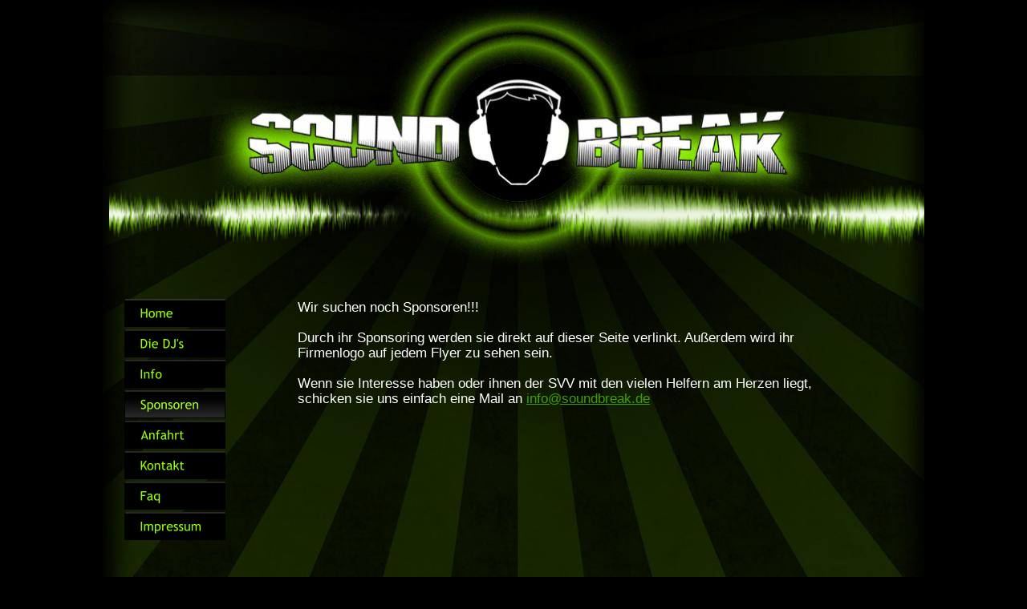

--- FILE ---
content_type: text/html
request_url: http://www.soundbreak.de/sponsoren.htm
body_size: 6129
content:
<!DOCTYPE html PUBLIC "-//W3C//DTD XHTML 1.0 Transitional//EN" "http://www.w3.org/TR/xhtml1/DTD/xhtml1-transitional.dtd">
<html xmlns="http://www.w3.org/1999/xhtml">
<head>
 <meta name="XAR Files" content="index_htm_files/xr_files.txt"/>
 <title>Unsere Sponsoren - Soundbreak 2012</title>
 <meta http-equiv="Content-Type" content="text/html; charset=Windows-1252"/>
 <meta name="Generator" content="Xara HTML filter v.4.0.3.649"/>
 <link rel="stylesheet" type="text/css" href="index_htm_files/xr_main.css"/>
 <link rel="stylesheet" type="text/css" href="index_htm_files/xr_text.css"/>
 <script type="text/javascript" src="index_htm_files/roe.js"></script>
</head>
<body style="background-color: #000000">
<div class="xr_ap" id="xr_xr" style="width: 1024px; height: 768px; top:0px; left:50%; margin-left: -512px;">
 <script type="text/javascript">var xr_xr=document.getElementById("xr_xr")</script>
 <span class="xr_s0" style="position: absolute; left:200px; top:452px;">
 </span>
 <img class="xr_ap" src="index_htm_files/65.png" alt="" title="" style="left: -2px; top: -2px; width: 1038px; height: 782px;"/>
<!--[if IE]><div class="xr_ap" id="xr_xri" style="width: 1024px; height: 768px; clip: rect(0px 1024px 768px 0px);"><![endif]-->
<!--[if !IE]>--><div class="xr_ap" id="xr_xri" style="width: 1024px; height: 768px; clip: rect(0px, 1024px, 768px, 0px);"><!--<![endif]-->
 <img class="xr_ap" src="index_htm_files/87.jpg" alt="" id="LiveCopy:58Set7" title="" style="left: 0px; top: 0px; width: 1028px; height: 771px;"/>
 <img class="xr_ap" src="index_htm_files/3.png" alt="" id="LiveCopy:58BrokerFooter.MouseOff" title="" style="left: 15px; top: 732px; width: 990px; height: 3px;"/>
 <span class="xr_s1" style="position: absolute; left:54px; top:758px;">
  <span class="xr_tr" style="left: 677px; top: -13px; width: 254px;">&#169; SV Villenbach (Team Soundbreak)</span>
 </span>
 <span class="xr_s8" style="position: absolute; left:240px; top:389px;">
  <span class="xr_tl" style="top: -15px;">Wir suchen noch Sponsoren!!! </span>
  <span class="xr_tl" style="top: 23px;">Durch ihr Sponsoring werden sie direkt auf dieser Seite verlinkt. Au&#223;erdem wird ihr </span>
  <span class="xr_tl" style="top: 42px;">Firmenlogo auf jedem Flyer zu sehen sein.</span>
  <span class="xr_tl" style="top: 80px;">Wenn sie Interesse haben oder ihnen der SVV mit den vielen Helfern am Herzen liegt, </span>
  <span class="xr_tl" style="top: 99px;">schicken sie uns einfach eine Mail an <a href="&#109;&#97;&#105;&#108;&#116;&#111;&#58;&#105;&#110;&#102;&#111;&#64;&#115;&#111;&#117;&#110;&#100;&#98;&#114;&#101;&#97;&#107;&#46;&#100;&#101;" onclick="return(xr_nn());" onmousemove="xr_mo(this,0)" >info&#64;soundbreak.de</a></span>
 </span>
 <a href="start.htm" target="_self" onclick="return(xr_nn());">
  <img class="xr_ap" src="index_htm_files/69.png" alt="" title="" onmousemove="xr_mo(this,0,event)" style="left: 27px; top: 373px; width: 127px; height: 36px;"/>
 </a>
 <a href="dj.htm" target="_self" onclick="return(xr_nn());">
  <img class="xr_ap" src="index_htm_files/70.png" alt="" title="" onmousemove="xr_mo(this,0,event)" style="left: 27px; top: 411px; width: 127px; height: 36px;"/>
 </a>
 <a href="info.htm" target="_self" onclick="return(xr_nn());">
  <img class="xr_ap" src="index_htm_files/71.png" alt="" title="" onmousemove="xr_mo(this,0,event)" style="left: 27px; top: 449px; width: 127px; height: 36px;"/>
 </a>
 <img class="xr_ap" src="index_htm_files/72.png" alt="" title="" style="left: 27px; top: 487px; width: 127px; height: 36px;"/>
 <a href="anfahrt.htm" target="_self" onclick="return(xr_nn());">
  <img class="xr_ap" src="index_htm_files/73.png" alt="" title="" onmousemove="xr_mo(this,0,event)" style="left: 27px; top: 525px; width: 127px; height: 36px;"/>
 </a>
 <a href="kontakt.htm" target="_self" onclick="return(xr_nn());">
  <img class="xr_ap" src="index_htm_files/74.png" alt="" title="" onmousemove="xr_mo(this,0,event)" style="left: 27px; top: 563px; width: 127px; height: 36px;"/>
 </a>
 <a href="faq.htm" target="_self" onclick="return(xr_nn());">
  <img class="xr_ap" src="index_htm_files/75.png" alt="" title="" onmousemove="xr_mo(this,0,event)" style="left: 27px; top: 601px; width: 127px; height: 36px;"/>
 </a>
 <a href="impressum.htm" target="_self" onclick="return(xr_nn());">
  <img class="xr_ap" src="index_htm_files/76.png" alt="" title="" onmousemove="xr_mo(this,0,event)" style="left: 27px; top: 639px; width: 127px; height: 36px;"/>
 </a>
 <img class="xr_ap" src="index_htm_files/77.png" alt="" id="LiveCopy:58Set8" title="" style="left: 8px; top: 231px; width: 1135px; height: 140px;"/>
 <img class="xr_ap" src="index_htm_files/81.png" alt="" title="" style="left: 27px; top: 487px; width: 127px; height: 36px;"/>
 <div id="xr_xo0" class="xr_ap" style="left:0; top:0; width:1024px; height:100px; visibility:hidden;">
 <a href="" onclick="return(false);">
 <img class="xr_ap" src="index_htm_files/78.png" alt="" title="" style="left: 27px; top: 373px; width: 127px; height: 36px;"/>
 <img class="xr_ap" src="index_htm_files/79.png" alt="" title="" style="left: 27px; top: 411px; width: 127px; height: 36px;"/>
 <img class="xr_ap" src="index_htm_files/80.png" alt="" title="" style="left: 27px; top: 449px; width: 127px; height: 36px;"/>
 <img class="xr_ap" src="index_htm_files/81.png" alt="" title="" style="left: 27px; top: 487px; width: 127px; height: 36px;"/>
 <img class="xr_ap" src="index_htm_files/82.png" alt="" title="" style="left: 27px; top: 525px; width: 127px; height: 36px;"/>
 <img class="xr_ap" src="index_htm_files/83.png" alt="" title="" style="left: 27px; top: 563px; width: 127px; height: 36px;"/>
 <img class="xr_ap" src="index_htm_files/84.png" alt="" title="" style="left: 27px; top: 601px; width: 127px; height: 36px;"/>
 <img class="xr_ap" src="index_htm_files/85.png" alt="" title="" style="left: 27px; top: 639px; width: 127px; height: 36px;"/>
 </a>
 </div>
 <div id="xr_xd0"></div>
</div>
</div>
<!--[if lt IE 7]><script type="text/javascript" src="index_htm_files/png.js"></script><![endif]-->
<script type="text/javascript">xr_aeh()</script>
</body>
</html>

--- FILE ---
content_type: text/css
request_url: http://www.soundbreak.de/index_htm_files/xr_text.css
body_size: 1769
content:
/* Text styles */
.xr_s0 {font-family:Arial;font-size:13px;font-weight:normal;font-style:normal;text-decoration:none;color:#000000;letter-spacing:0.0em;}
.xr_s1 {font-family:Arial;font-size:14px;font-weight:normal;font-style:normal;text-decoration:none;color:#96FF00;letter-spacing:0.0em;}
.xr_s2 {font-family:Arial;font-size:28px;font-weight:bold;font-style:normal;text-decoration:none;color:#FFFFFF;letter-spacing:0.0em;}
.xr_s3 {font-family:Arial;font-size:21px;font-weight:normal;font-style:normal;text-decoration:none;color:#FFFFFF;letter-spacing:0.0em;}
.xr_s4 {font-family:Arial;font-size:15px;font-weight:normal;font-style:normal;text-decoration:none;color:#FFFFFF;letter-spacing:0.0em;}
.xr_s5 {font-family:Arial;font-size:11px;font-weight:normal;font-style:normal;text-decoration:none;color:#000000;letter-spacing:0.0em;}
.xr_s6 {font-family:Arial;font-size:18px;font-weight:normal;font-style:normal;text-decoration:none;color:#FFFFFF;letter-spacing:0.0em;}
.xr_s7 {font-family:Arial;font-size:21px;font-weight:normal;font-style:normal;text-decoration:none;letter-spacing:0.0em;}
.xr_s8 {font-family:Arial;font-size:17px;font-weight:normal;font-style:normal;text-decoration:none;color:#FFFFFF;letter-spacing:0.0em;}
.xr_s9 {font-family:Arial;font-size:18px;font-weight:bold;font-style:normal;text-decoration:none;color:#96FF00;letter-spacing:0.0em;}
.xr_s10 {font-family:Arial;font-size:11px;font-weight:bold;font-style:normal;text-decoration:none;color:#FFFFFF;letter-spacing:0.0em;}
.xr_s11 {font-family:Arial;font-size:11px;font-weight:normal;font-style:normal;text-decoration:none;color:#FFFFFF;letter-spacing:0.0em;}
.xr_s12 {font-family:Arial;font-size:12px;font-weight:normal;font-style:normal;text-decoration:none;color:#FFFFFF;letter-spacing:0.0em;}


--- FILE ---
content_type: text/javascript
request_url: http://www.soundbreak.de/index_htm_files/roe.js
body_size: 16105
content:
function xr_nn(){return(xr_ms<1);};
var xr_ie,xr_ie6,xr_ie7,xr_ie8n,xr_ie9,xr_chrome,xr_dx,xr_fl,xr_ft,xr_fr,xr_fb,xr_fo,xr_ho,xr_wx,xr_wy;
var xr_pul=0;
var xr_xpul=0;
var xr_trid=0;
var xr_ms=-1;
var xr_ps=new Array();var xr_pl=new Array();
var xr_pi=0;var xr_rc=-1;var xr_rrl=0;var xr_rpp=0;var xr_mal=0;var xr_mso=1;var xr_nore=0;function xr_rx(){xr_wx=window.innerWidth;xr_wy=window.innerHeight;if(!xr_wx){xr_wx=document.documentElement.clientWidth;xr_wy=document.documentElement.clientHeight;};if(!xr_wx){xr_wx=document.body.clientWidth;xr_wy=document.body.clientHeight;};if (xr_trid==1 && top.location == location){if (xr_wy<(xr_xr.offsetHeight+xr_xr.offsetTop) || xr_wx<(xr_xr.offsetWidth+xr_xr.offsetLeft)){document.body.style.overflow ="auto";document.documentElement.style.overflow="auto";document.body.scroll = "auto";if(xr_wy>(xr_xr.offsetHeight+xr_xr.offsetTop)){document.body.style.overflowY="hidden";document.documentElement.style.overflowY="hidden";}else{document.body.style.overflowY="auto";document.documentElement.style.overflowY="auto";};if(xr_wx>(xr_xr.offsetWidth+xr_xr.offsetLeft)){document.body.style.overflowX="hidden";document.documentElement.style.overflowX="hidden";}else{document.body.style.overflowX="auto";document.documentElement.style.overflowX="auto";};}else{document.body.style.overflow="hidden";document.documentElement.style.overflow="hidden";document.body.scroll = "no";document.body.style.overflowX="hidden";document.documentElement.style.overflowX="hidden";document.body.style.overflowY="hidden";document.documentElement.style.overflowY="hidden";};};xr_xr.style.marginLeft="0px";var ww=document.documentElement.clientWidth;xr_dx=(ww-parseInt(xr_xr.style.width))/2;if(xr_dx<0){xr_dx=0;};xr_xr.style.left=xr_dx+'px';document.body.style.backgroundPosition=xr_dx+'px 0px';xr_pvx();};function xr_v0(o){if(o.style.visibility!='hidden'){if(o.className.indexOf("xr_pua2")!=-1 && (!xr_ie6 || o.getElementsByTagName('IMG').length)){if(xr_ie){o.style.width=xr_xr.style.width;o.style.height=xr_xr.style.height;};xr_puad2(o);}else if(o.className.indexOf("xr_prl")!=-1){var t = parseInt(o.className.substr(o.className.indexOf("xr_prl")+8,2));if(t>0 && t<100){t*=100}else{t=500};xr_qstartlb((parseInt(o.className.substr(o.className.indexOf("xr_prl")+6,1))*10)+parseInt(o.className.substr(o.className.indexOf("xr_prl")+7,1)),t,o.id);}else{xr_puad0(o);xr_v00(o);};};};function xr_v00(o){o.style.visibility='hidden';o.style.display='none';o.style.zIndex=-1;o.innerHTML=o.innerHTML;};function xr_v1(o){if(o.className.indexOf("xr_pplock")!=-1){xr_xpul=0;xr_pul=0;};if(o.className.indexOf("xr_pua1")!=-1 && (!xr_ie6 || o.getElementsByTagName('IMG').length)){if(xr_ie){o.style.width=xr_xr.style.width;o.style.height=xr_xr.style.height;};xr_puad1(o);}else if(o.className.indexOf("xr_prl")!=-1){o.innerHTML=o.innerHTML;o.style.zIndex=100;var t = parseInt(o.className.substr(o.className.indexOf("xr_prl")+8,2));if(t>0 && t<100){t*=100}else{t=500};xr_qstartl((parseInt(o.className.substr(o.className.indexOf("xr_prl")+6,1))*10)+parseInt(o.className.substr(o.className.indexOf("xr_prl")+7,1)),t,o.id);}else{xr_puad0(o);if(o.className.indexOf("xr_pua2")!=-1){if(xr_ie){o.style.width=xr_xr.style.width;o.style.height=xr_xr.style.height;};xr_sopcs(o,1);};o.innerHTML=o.innerHTML;o.style.display='block';o.style.visibility='visible';o.style.zIndex=100;};};function xr_r0(o){var ll = o.getElementsByTagName('*');for (xr_i=0;xr_i<ll.length;xr_i++){if (ll[xr_i].style) ll[xr_i].style.visibility = 'inherit';};o.style.visibility='hidden';o.style.zIndex= -1;};function xr_bl(e){xr_rx();xr_rrl=0;xr_ms=0;};function xr_re(i){if(xr_nore==0){if(xr_rc>0)xr_rc=0;if(xr_ms>=0){for(;(i!=xr_pl[xr_pi])&&(xr_pi>0);xr_pi--){xr_v0(xr_ps[xr_pi]);};var o = document.getElementById('xr_xo'+xr_rrl);xr_r0(o);o = document.getElementById('xr_xd'+xr_rrl);xr_r0(o);};};xr_nore=0;};function xr_ix(o){var x=o.offsetLeft;var y=o.offsetTop;var ox=o;while(ox.offsetParent&&ox.offsetParent.id!='xr_xr'){ox=ox.offsetParent;x+=ox.offsetLeft;y+=ox.offsetTop;};var x1=x+o.offsetWidth;var y1=y+o.offsetHeight;return(!((x1<(xr_fl+xr_fr)/2 && xr_fl>(x+x1)/2)||(x>(xr_fl+xr_fr)/2 && xr_fr<(x+x1)/2)||(y1<(xr_ft+xr_fb)/2 && xr_ft>(y+y1)/2)||(y>(xr_ft+xr_fb)/2 && xr_fb<(y+y1)/2)));};function xr_clp(o){if(xr_ie7)o.innerHTML=o.innerHTML;var ll=o.getElementsByTagName('*');for (xr_i=0;xr_i<ll.length;xr_i++){if (ll[xr_i].tagName!="A" && xr_ix(ll[xr_i])) ll[xr_i].style.visibility = 'visible';};var oh="javascript:;";var ot="";var oa = xr_fo.parentNode.href ? xr_fo.parentNode : xr_fo;if (oa.className.indexOf("highslide")!=-1){xr_ho=oa;oh="javascript:hs.expand(xr_ho);";}else{if (oa.tagName=="A"){if (oa.href) oh=oa.href;if (oa.target) ot=oa.target;};};var aa = o.getElementsByTagName('a');for (xr_i=0;xr_i<aa.length;xr_i++){aa[xr_i].href=oh;aa[xr_i].target=ot;};o.style.zIndex=100;};function xr_mm(ev){if(xr_d_old_onmousemove) xr_d_old_onmousemove(ev);xr_pul=xr_xpul;if(xr_ms>0){xr_mso=1;if(!ev)var e=window.event;else var e=ev;var x=e.pageX;var y=e.pageY;if(!(x||y)){x=e.clientX+document.documentElement.scrollLeft;y=e.clientY+document.documentElement.scrollTop;if(!xr_ie8n){x-=2;y-=2;};};x-=xr_dx;y-=xr_xr.offsetTop;if (x<(xr_fl-1)||x>xr_fr||y<xr_ft||y>xr_fb){try{xr_tidyMenu1(e)}catch(xr_c){}finally{};if(!xr_mal){var o=document.getElementById('xr_xo'+xr_rrl);xr_r0(o);o=document.getElementById('xr_xd'+xr_rrl);xr_r0(o);xr_ms=0;};xr_mso=0;};}else{if(xr_rc>=0){if(xr_rc++>2){xr_re(0);xr_rc=-1;};};};};function xr_md(e){if(xr_d_old_onmousedown)xr_d_old_onmousedown(e);if(!e) e=window.event;if (e.button<2){if(xr_ms==1){var o = document.getElementById('xr_xo'+xr_rrl);xr_r0(o);o = document.getElementById('xr_xd'+xr_rrl);xr_clp(o);xr_ms=2;};};};function xr_mu(e){if(xr_d_old_onmouseup)xr_d_old_onmouseup(e);if(!e) e=window.event;if (e.button<2){if(xr_ms==2){var o = document.getElementById('xr_xo'+xr_rrl);xr_clp(o);o = document.getElementById('xr_xd'+xr_rrl);xr_r0(o);xr_ms=1;if (xr_mso){var oo = xr_fo.parentNode.href ? xr_fo.parentNode : xr_fo;if(oo.className.indexOf("highslide")!=-1){try{hs.expand(oo);}catch(xr_c){}finally{};}else{if ((oo.target=='_self' || oo.target=='') && xr_chrome){document.location=oo.href;}else try{window.open(oo.href, oo.target ? oo.target : '_self')}catch(xr_c){}finally{};};};xr_re(0);}else xr_xmc();};};function xr_xmc(){if(xr_pul){xr_v0(xr_pul);xr_pul=0;xr_xpul=0;};};function xr_mo(o,i,e){if(!e) e=window.event;xr_mmo(o,i);try{xr_closeMenus("")}catch(xr_c){}finally{};};function xr_mpo(o,i,ii,e){if(!e) e=window.event;xr_mmpo(o,i,ii);try{xr_closeMenus("")}catch(xr_c){}finally{};};function xr_mmosp(o,i){xr_re(i);xr_fl=o.offsetLeft;xr_ft=o.offsetTop;var o1=o;while(o1.offsetParent&&o1.offsetParent.id!='xr_xr'){o1=o1.offsetParent;xr_fl+=o1.offsetLeft;xr_ft+=o1.offsetTop;};xr_fr=xr_fl+o.offsetWidth;xr_fb=xr_ft+o.offsetHeight;xr_fo=o;xr_rrl=i;};function xr_mmo(o,i){if(o.parentNode.parentNode.tagName!="TD"){if(xr_ms==0 || xr_ms==1){xr_mmosp(o,i);var o = document.getElementById('xr_xo'+xr_rrl);xr_clp(o);if(!xr_ms)o.innerHTML=o.innerHTML;xr_ms=1;xr_mso=1;};};};function xr_mmo0(o,i){if(o.parentNode.parentNode.tagName!="TD"){if(xr_ms==0 || xr_ms==1){xr_mmosp(o,i);xr_ms=1;xr_mso=1;};};};function xr_mp(i,ii){xr_rpp=1;var o=document.getElementById('xr_xp'+i);xr_rc=0;if((xr_ms==0 || xr_ms==1)&&(xr_ps[xr_pi]!=o)){xr_re(ii);xr_ms=0;xr_v1(o);xr_pi++;xr_ps[xr_pi]=o;xr_pl[xr_pi]=i;};};function xr_mmpo(o,i,ii){xr_rpp=1;var oo=document.getElementById('xr_xp'+i);if(xr_ps[xr_pi]==oo) xr_nore=1;xr_mmo(o,ii);xr_rc=0;if(xr_ps[xr_pi]!=oo){xr_v1(oo);xr_pi++;xr_ps[xr_pi]=oo;xr_pl[xr_pi]=i;};};function xr_mpc(i){if(xr_ms==0 && !xr_rpp) xr_re(i);xr_rpp=0;};function xr_cpu(i){xr_xmc();var o=document.getElementById('xr_xp'+i);xr_xpul=o;xr_v1(o);};function xr_pv(img,w,h,a){var o1=document.getElementById('xr_sdi1');var o2=document.getElementById('xr_sdi2');var o4=document.getElementById('xr_sdi4');xr_opc=1;if(xr_img0==''){xr_w0=300;xr_h0=200;}if (xr_img0!=img){o4.src='';o1.innerHTML=o1.innerHTML;o4=document.getElementById('xr_sdi4');o4.style.visibility='hidden';xr_img0=img;xr_cptn=a;o4.style.width=w+'px';o4.style.height=h+'px';o2.innerHTML=a;};xr_w9=w;xr_h9=h;xr_sopc();xr_ani();};var xr_to1 = 0;var xr_to2 = 0;function xr_ani(){if(!xr_to1)xr_to1=setInterval('xr_ani()',20);if(xr_w0!=xr_w9 || xr_h0!=xr_h9){if(xr_w0==xr_w9){if(xr_h0<xr_h9){xr_h0+=30;if(xr_h0>xr_h9)xr_h0=xr_h9;}else{xr_h0-=30;if(xr_h0<xr_h9)xr_h0=xr_h9;};}else{if(xr_w0<xr_w9){xr_w0+=30;if(xr_w0>xr_w9)xr_w0=xr_w9;}else{xr_w0-=30;if(xr_w0<xr_w9)xr_w0=xr_w9;};}xr_pvx();}else{if(xr_to1)clearInterval(xr_to1);xr_to1=0;xr_pvx();var o4=document.getElementById('xr_sdi4');o4.src=xr_img0;o4.style.visibility='visible';xr_sopc();};};function xr_pvx(){if(xr_img0){var o=document.getElementById('xr_sdi');var o1=document.getElementById('xr_sdi1');var o2=document.getElementById('xr_sdi2');var o3=document.getElementById('xr_sdi3');var o4=document.getElementById('xr_sdi4');var w=xr_w0;var h=xr_h0;var cw = document.documentElement.clientWidth;var ch = document.documentElement.clientHeight;var ov = 'hidden';if (w>(cw-80)){w=cw-80;if (w<200) w=200;ov='scroll';};if (h>(ch-100)){h=ch-80;if (h<100) h=100;ov='scroll';}var sx=0;var sy=0;if(typeof(window.pageXOffset)=='number'){sx=window.pageXOffset;sy=window.pageYOffset;}else if(document.body && (document.body.scrollLeft || document.body.scrollTop)){sx=document.body.scrollLeft;sy=document.body.scrollTop;}else{sx=document.documentElement.scrollLeft;sy=document.documentElement.scrollTop;};var x=sx+(cw-w-30)/2;var y=sy+(ch-h-30)/2;o.style.left=(x-15)+'px';o.style.top=(y-15)+'px';o.style.width=(w+30)+'px';if(xr_cptn!=''){o.style.height=(h+55)+'px';o2.style.visibility='visible';}else{o.style.height=(h+30)+'px';o2.style.visibility='hidden';};o1.style.width=w+'px';o1.style.height=h+'px';o1.style.overflow=ov;o2.style.width=w+'px';o2.style.top=(h+27)+'px';o3.style.left=(w-16)+'px';o3.style.top='0px';o.style.zIndex=101;o.style.display='block';};};var xr_pua1=new Array();var xr_pua2=new Array();var xr_pua1o=new Array();var xr_pua2o=new Array();var xr_pua1s=new Array();var xr_pua2s=new Array();var xr_puat = 0;var xr_pualt;function xr_puares(){var i;for (i=0;i<10;i++){xr_pua1[i]=0;xr_pua2[i]=0;xr_pua1o[i]=0;xr_pua2o[i]=0;};};xr_puares();function xr_puas(){var d=new Date();var dx = d.getTime();var dd = (dx-xr_pualt)/50;xr_pualt = dx;var i;var n=0;for (i=0;i<10;i++){if(xr_pua1[i]){xr_pua1o[i]+=xr_pua1s[i]*dd;if(xr_pua1o[i]>1) xr_pua1o[i]=1;xr_sopcs(xr_pua1[i],xr_pua1o[i]);if(xr_pua1o[i]==1){if(xr_ie){xr_pua1[i].style.width="";xr_pua1[i].style.height="";};xr_pua1[i]=0;xr_pua1o[i]=0;}else n++;};if(xr_pua2[i]){xr_pua2o[i]-=xr_pua2s[i]*dd;if(xr_pua2o[i]<0.01) xr_pua2o[i]=0;xr_sopcs(xr_pua2[i],xr_pua2o[i]);if(xr_pua2o[i]==0){xr_v00(xr_pua2[i]);xr_pua2[i]=0;xr_pua2o[i]=0;}else n++;};};if(n==0){clearInterval(xr_puat);xr_puat=0;};};function xr_puad0(o){for (i=0;i<10;i++){if(xr_pua2[i]==o){xr_pua2[i]=0;xr_pua2o[i]=0;n=1;};if(xr_pua1[i]==o){xr_pua1[i]=0;xr_pua1o[i]=0;n=1;};};};function xr_puast(){if(!xr_puat){xr_puat=setInterval('xr_puas()',50);var d=new Date();xr_pualt=d.getTime();};};function xr_puad1(o){var fo = 0;var op = 0;var m = 0;var mo = xr_pua1o[0];var i;for (i=0;i<10;i++){if(xr_pua2[i]==o){op = xr_pua2o[i];xr_pua2[i]=0;xr_pua2o[i]=0;fo=1;};if(xr_pua1[i]==o){m=i;mo=2;op = xr_pua1o[i];fo=1;}else if(xr_pua1[i]==0){if(mo<2){mo=1;m=i;};}else{if(xr_pua1o[i]>mo){mo=xr_pua1o[i];m=i;};};};if(o.style.visibility!='visible' || fo){o.innerHTML=o.innerHTML;o.style.display='block';o.style.visibility='visible';o.style.zIndex=100;if(mo<1) xr_sopcs(xr_pua1[m],1);xr_pua1[m]=o;xr_pua1o[m]=op;xr_sopcs(o,op);xr_pua1s[m]=0.2;if(o.className.indexOf("xr_pua10")!=-1)xr_pua1s[m]=0.07;if(o.className.indexOf("xr_pua11")!=-1)xr_pua1s[m]=0.1;if(o.className.indexOf("xr_pua13")!=-1)xr_pua1s[m]=0.3;if(o.className.indexOf("xr_pua14")!=-1)xr_pua1s[m]=0.5;xr_puast();};};function xr_puad2(o){var op = 1;var m = 0;var mo = xr_pua2o[0];var i;for (i=0;i<10;i++){if(xr_pua1[i]==o){op = xr_pua1o[i];xr_pua1[i]=0;xr_pua1o[i]=0;};if(xr_pua2[i]==o){op = xr_pua2o[i];m=i;mo=-1;}else if(xr_pua2[i]==0){if(mo>-1){mo=0;m=i;};}else{if (xr_pua2o[i]<mo){mo=xr_pua2o[i];m=i;};};};if(mo>0) xr_v00(xr_pua2[m]);xr_pua2[m]=o;xr_pua2o[m]=op;xr_sopcs(o,op);xr_pua2s[m]=0.2;if(o.className.indexOf("xr_pua20")!=-1)xr_pua2s[m]=0.07;if(o.className.indexOf("xr_pua21")!=-1)xr_pua2s[m]=0.1;if(o.className.indexOf("xr_pua23")!=-1)xr_pua2s[m]=0.3;if(o.className.indexOf("xr_pua24")!=-1)xr_pua2s[m]=0.5;xr_puast();};function xr_sopcshf(o,opc){var oAlpha = o.filters['DXImageTransform.Microsoft.alpha'] || o.filters.alpha;if (oAlpha) oAlpha.opacity = opc*100;else o.style.filter += 'progid:DXImageTransform.Microsoft.Alpha(opacity='+(opc*100)+')';};function xr_sopcs(o,opc){if (xr_ie && xr_ie9==0){if(opc>=1){o.style.filter="";}else{xr_sopcshf(o,opc);};var jj=o.getElementsByTagName('SPAN');for (xr_j=0;xr_j<jj.length;xr_j++){if(jj[xr_j].className.indexOf("xr_t")!=-1){if(opc>=1){jj[xr_j].style.filter="";if(xr_ie6) jj[xr_j].style.visibility="visible";}else{if(xr_ie6){jj[xr_j].style.visibility="hidden";}else{xr_sopcshf(jj[xr_j],opc);};};};};jj=o.getElementsByTagName('DIV');for (xr_j=0;xr_j<jj.length;xr_j++){if(jj[xr_j].className.indexOf("xr_tb")!=-1){if(opc>=1){jj[xr_j].style.filter="";if(xr_ie6) jj[xr_j].style.visibility="visible";}else{if(xr_ie6){jj[xr_j].style.visibility="hidden";}else{xr_sopcshf(jj[xr_j],opc);};};};};jj=o.getElementsByTagName('IMG');for (xr_j=0;xr_j<jj.length;xr_j++){if (jj[xr_j].src.substring(jj[xr_j].src.length-3, jj[xr_j].src.length) == "jpg"){if(opc>=1){jj[xr_j].style.filter="";}else{xr_sopcshf(jj[xr_j],opc);};};};}else{o.style.opacity = (opc);o.style.MozOpacity = (opc);o.style.KhtmlOpacity = (opc);};};function xr_sopc(){xr_sopcs(document.getElementById('xr_sdi'),xr_opc)};function xr_bpc(){if(!xr_to2)xr_to2=setInterval('xr_bpc()',20);var o=document.getElementById('xr_sdi');if(xr_opc>0.2){xr_opc-=0.15;xr_sopc();}else{if(xr_to2)clearInterval(xr_to2);xr_to2=0;xr_sopc();xr_opc=1;o.style.display='none';xr_img0='';};};var xr_img0='';var xr_w0;var xr_h0;var xr_w9;var xr_h9;var xr_opc, xr_cptn;function xr_rx_e(e){if(xr_w_old_onresize)xr_w_old_onresize(e);xr_rx();};function xr_pvx_e(e){if(xr_w_old_onscroll)xr_w_old_onscroll(e);xr_pvx();};var xr_d_old_onmousemove=0;var xr_d_old_onmousedown=0;var xr_d_old_onmouseup=0;var xr_w_old_onresize=0;var xr_w_old_onscroll=0;function xr_aeh(){xr_d_old_onmousemove = document.onmousemove;xr_d_old_onmousedown = document.onmousedown;xr_d_old_onmouseup = document.onmouseup;xr_w_old_onresize = window.onresize;xr_w_old_onscroll = window.onscroll;document.onmousemove=xr_mm;document.onmousedown=xr_md;document.onmouseup=xr_mu;window.onresize=xr_rx_e;window.onscroll=xr_pvx_e;xr_ie=0;xr_ie7=0;xr_ie8n=0;xr_ie9=0;if (document.body.filters){xr_ie=1;var v=navigator.appVersion.match(/MSIE ([\d.]+);/)[1];if(v>=8){if(document.documentMode>=9) xr_ie9=1;else if(document.documentMode>7) xr_ie8n=1;else xr_ie7=1;}else if(v>=7){xr_ie7=1;};};xr_ie6 = (xr_ie && !(xr_ie7 || xr_ie8n));if (navigator.userAgent.indexOf('Chrome')!=-1) xr_chrome=1;else xr_chrome=0;if(xr_ie7 || xr_ie8n){var ll=document.getElementsByTagName('DIV');for (xr_i=0;xr_i<ll.length;xr_i++){if(ll[xr_i].className.indexOf("xr_pua")!=-1 || ll[xr_i].className.indexOf("xr_prl10")!=-1){var jj=ll[xr_i].getElementsByTagName('IMG');for (xr_j=0;xr_j<jj.length;xr_j++){if (jj[xr_j].src.substring(jj[xr_j].src.length-3, jj[xr_j].src.length) == "png"){jj[xr_j].style.filter = "progid:DXImageTransform.Microsoft.AlphaImageLoader(src="+jj[xr_j].src+",sizingMethod='scale')";};};};};};if(!xr_ie6){var ll=document.getElementsByTagName('IMG');for (xr_i=0;xr_i<ll.length;xr_i++){if (ll[xr_i].className.indexOf("xr_ap")!=-1 && ll[xr_i].parentNode.className.indexOf("highslide")!=-1){ll[xr_i].style.width = "";ll[xr_i].style.height = "";};};};xr_bl();};function xr_ppc(n){var o=document.getElementById(n);if(o)xr_v0(o);};function xr_ppo(n){var o=document.getElementById(n);if(o){while((o.id.indexOf("xr_xp") == -1) && (o.id.indexOf("xr_xri") == -1)) o=o.parentNode;if(o.id.indexOf("xr_xp") != -1) xr_v1(o);};};
